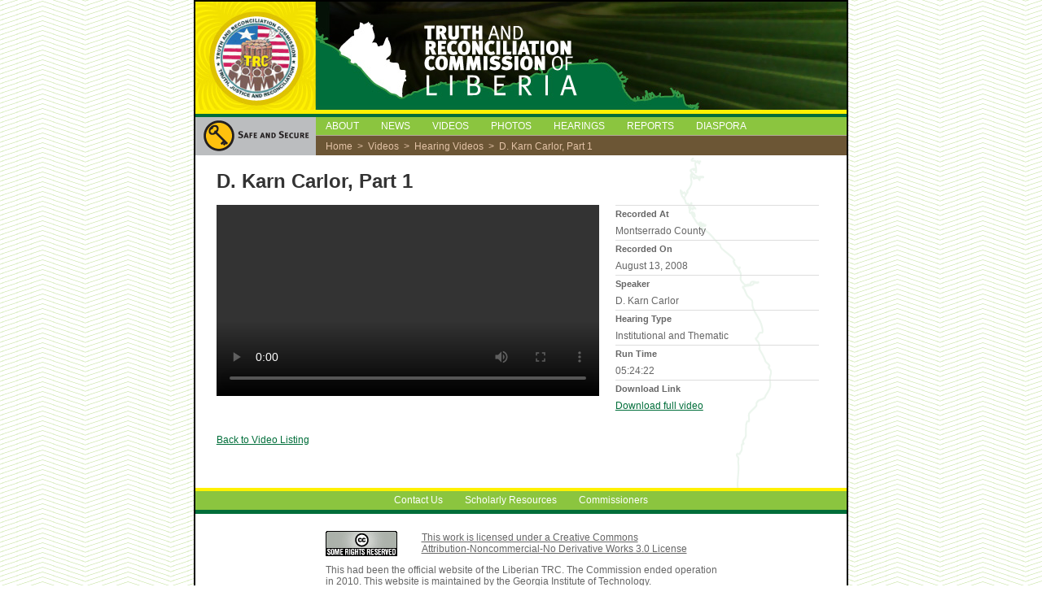

--- FILE ---
content_type: text/html
request_url: https://trcofliberia.org/videos/1337.html
body_size: 1870
content:

<!DOCTYPE html PUBLIC "-//W3C//DTD XHTML 1.0 Transitional//EN" "http://www.w3.org/TR/xhtml1/DTD/xhtml1-transitional.dtd">
<html xmlns="http://www.w3.org/1999/xhtml" xml:lang="en-gb" lang="en-gb">

<!-- Mirrored from 0.0.0.0:3000/videos/1337 by HTTrack Website Copier/3.x [XR&CO'2014], Fri, 15 Nov 2019 06:03:07 GMT -->
<!-- Added by HTTrack --><meta http-equiv="content-type" content="text/html;charset=iso-8859-1" /><!-- /Added by HTTrack -->
<head>
  <title>Truth and Reconciliation Commission of Liberia</title>
  <link href="../stylesheets/styled173.css?1573263967" media="screen" rel="stylesheet" type="text/css" />
  

</head>

<body dir="ltr">

	<div id="page-frame">
		<div id="header">
			<a href="../index.html" id="header-link"> </a>
		</div>
    	<div id="nav-bar">
    	    <div id="security">
    	        <a href="../about/safe-and-secure.html"> </a>

    	    </div>
        	<div id="menu">
        		<ul id="menu-nav">
        			<li>
        				<a href="../about.html">ABOUT</a>
        				<ul class="submenu-nav">
        					<li><a href="../about/safe-and-secure.html">SAFE AND SECURE</a></li>
        					<li><a href="../about/trc-mandate.html">TRC MANDATE</a></li>
        					<li><a href="../about/commissioners.html">COMMISSIONERS</a></li>
                  <li><a href="../hearings.html">HEARINGS</a></li>
        					<li><a href="../about/statement-taking.html">STATEMENT TAKING</a></li>
        					<li><a href="../about/scholarly-resources.html">SCHOLARLY RESOURCES</a></li>
        					<li><a href="../about/contact-us.html">CONTACT US</a></li>
        				</ul>
        			</li>
        			<li>
        				<a href="../news.html">NEWS</a>
        				<ul class="submenu-nav">
        					<li><a href="../press_releases.html">PRESS RELEASES</a></li>
        					<li><a href="../news/fast-track.html">FAST TRACK (TRC NEWSLETTER)</a></li>
        					<li><a href="../news_items.html">TRC NEWS</a></li>
        					<li><a href="../news/trc-in-the-media/index.html">TRC IN THE MEDIA</a></li>
        				</ul>
        			</li>
        			<li>
        				<a href="../videosets.html">VIDEOS</a>
        			</li>
        			<li>
        				<a href="../albums.html">PHOTOS</a>
        			</li>
        			<li>
        				<a href="../hearings.html">HEARINGS</a>
        				<ul class="submenu-nav">
        					<li><a href="../hearings.html">INFORMATION</a></li>
        					<li><a href="../videosets/1.html">VIDEOS</a></li>
        					<li><a href="../transcripts.html">TRANSCRIPTS</a></li>
        				</ul>
        			</li>
        			<li>
        				<a href="../reports.html">REPORTS</a>
        				<ul class="submenu-nav">
        					<li><a href="../reports/final-report.html">FINAL</a></li>
        					<li><a href="../reports/quarterly-reports.html">QUARTERLY</a></li>
        					<li><a href="../reports/semi-annual-reports.html">SEMI-ANNUAL</a></li>
        					<li><a href="../reports/financial-reports.html">FINANCIAL</a></li>
        				</ul>
        			</li>
        			<li>
        				<a href="../diaspora.html">DIASPORA</a>
        				<ul class="submenu-nav">
        					<li><a href="../diaspora/usa-information.html">USA</a></li>
        					<li><a href="../diaspora/ghana-information.html">GHANA</a></li>
        				</ul>
        			</li>
        		</ul>
        	</div>
			<div id="login-bar">
				<div id="portal-breadcrumbs">
					
					  
					    
					    <a href="../index.html">Home</a> &nbsp;&gt;&nbsp;
					  
					
					  
					    
					    <a href="../videosets.html">Videos</a> &nbsp;&gt;&nbsp;
					  
					
					  
					    
					    <a href="../videosets/1.html">Hearing Videos</a> &nbsp;&gt;&nbsp;
					  
					
					  
					    D. Karn Carlor, Part 1
					  
					
				</div>
			</div>
		</div>
		<div id="container">

			<div id="main-column">
				<div class="" id="content">
					<div id="region-content" class="documentContent">
						<table class="blog" cellpadding="0" cellspacing="0" width="100%">
<tr>
	<td valign="top">
					<div>

<table class="contentpaneopen" width="100%">
<tr>
		<td width="100%">
      <h1>D. Karn Carlor, Part 1</h1>
</td>



		</tr>
</table>
<table class="contentpaneopen">




<tr>
<td valign="top" colspan="2">
<div id="videos_show">
  <div id="player">
    
      <video id="video-container" controls="" src="https://smartech.gatech.edu/bitstream/handle/1853/37594/1337.mp4"/>
    
  </div>
  <div id="metadata">
    <dl>
      <dt>Recorded At</dt><dd>Montserrado County</dd>
      <dt>Recorded On</dt><dd>August 13, 2008</dd>
      <dt>Speaker</dt><dd>D. Karn Carlor</dd>
      <dt>Hearing Type</dt><dd>Institutional and Thematic</dd>
      <dt>Run Time</dt><dd>05:24:22</dd>
      <dt>Download Link</dt><dd><a href="https://smartech.gatech.edu/bitstream/handle/1853/37594/1337.mp4">Download full video</a></dd>
    </dl>
  </div>
  <br clear="all"><br/>
  <a href="../videosets/1.html">Back to Video Listing</a>
</div>


</td>
</tr>



</table>
<span class="article_separator">&nbsp;</span>
		</div>
		</td>
</tr>


</table>

					</div>
				</div>
			</div>
		</div>

		<div id="links">
    		<ul>
    			<li><a href="../about/contact-us.html">Contact Us</a></li>
    			<li><a href="../about/scholarly-resources.html">Scholarly Resources</a></li>
    			<li><a href="../about/commissioners.html">Commissioners</a></li>
    		</ul>
    	</div>

    	<div id="info-bottom">
        	<div id="creative-commons">
				<table><tr>
					<td>
                		<a rel="license" href="http://creativecommons.org/licenses/by-nc-nd/3.0/">
                   			<img alt="Cclic" src="../images/cclicf7a2.png?1569440628" />
						</a>
					</td>
					<td>
						<a rel="license" target= "_blank" href="http://creativecommons.org/licenses/by-nc-nd/3.0/">
	                       This work is licensed under a Creative Commons<br/>
						   Attribution-Noncommercial-No Derivative Works 3.0 License </a>
					</td>
				</tr>
				<tr>
					<td colspan = "2"> This had been the official website of the Liberian TRC.
					The Commission ended operation <br/> in 2010.
					This website is maintained by the Georgia Institute of Technology.
					</td>
				</tr>
				</table>
        	</div>
    	</div>

    </div>

<!-- google analytics code -->
<script type="text/javascript">
  var gaJsHost = (("https:" == document.location.protocol) ?
  "https://ssl." : "http://www.");
  document.write(unescape("%3Cscript src='" + gaJsHost +
  "google-analytics.com/ga.js' type='text/javascript'%3E%3C/script%3E"));
</script>

<script type="text/javascript">
   var pageTracker = _gat._getTracker("UA-2342148-4");
   pageTracker._initData();
   pageTracker._trackPageview();
</script>
<!-- end google analytics code -->

</body>

<!-- Mirrored from 0.0.0.0:3000/videos/1337 by HTTrack Website Copier/3.x [XR&CO'2014], Fri, 15 Nov 2019 06:03:07 GMT -->
</html>


--- FILE ---
content_type: text/css
request_url: https://trcofliberia.org/stylesheets/styled173.css?1573263967
body_size: 3177
content:
h1 {	margin: 5px 0 10px 0;}

.album h2 {	margin-top: -10px;	margin-bottom: 10px;}
.album .description {	margin-bottom: 15px;}
#albums .cover, #photos .thumbnail { width: 160px;	float: left;	margin: 0 15px 15px 0;}
#photos .thumbnail {	height: 120px;}
#albums .cover img, #photos .thumbnail img {	display: block;	border: 1px solid DarkGray;	padding: 3px;}
#albums .cover .title {	font-weight: bold;	line-height: 12pt;}
#photo img { display: block;	margin-bottom: 10px;	border: 1px solid black; }

/* TRANSCRIPTS */
.transcript .date { width: 125px; float: left; }
.transcript .region { width: 100px; float: left; }
.transcript a { display: block; float: left; }

/* VIDEOS */
.videoset { width: 250px; height: 300px; float: left; line-height: 16px; margin-right: 20px; }
.videoset .title { font-size: 14pt; font-weight: bold; margin-bottom: 10px; }
.videoset .cover { border: 1px solid DarkGray; padding: 3px; display: block; margin-bottom: 10px; }
#videosets_show .description { margin-top: -10px; margin-bottom: 10px; }
#videosets_show .pagination { display: inline; }
#videosets_show .small_nav { margin: 10px 0 10px 0; }
#videosets_show #not_found { font-size: 120%; font-weight: bold; }
#videosets_show #filter_form { white-space: nowrap; }
#videosets_show #filter_form select { font-size: 90%; }
#videos .thumbnail img { border: 1px solid DarkGray; padding: 3px; width: 160px; height: 120px; display: block; margin-bottom: 5px; }
#videos .thumbnail { float: left; margin: 0 15px 10px 0; width: 170px; min-height: 160px; line-height: 13pt; }
#videos_show #player { float: left; width: 470px; padding-right: 20px; }
#videos_show #player video { width: 100%; }
#videos_show #metadata { float: left; width: 250px; }
#videos_show #metadata dl { margin: 0; }
#videos_show #metadata dt { font-size: 90%; font-weight: bold; border-top: 1px solid #ddd; }
#videos_show #metadata dd { margin: 0; }

/* VIDEOSET FILTERS */
.filter-types,
.filter-item, 
.dropdown-menu-item {
  list-style: none;
  -webkit-padding-start: 0;
  padding-left: 0;
}
.filter-item {
	padding: 4px;
	padding-right: 25px;
	display: inline;
	border-style: outset;
	/*border-color: #000;*/
	border-width: 0.75px;
	border-radius: 2px;
	margin-right: 5px;
}

/*Dropdown menu*/
.filter-dropdown {
  position: relative;
}
.filter-dropdown:hover > .dropdown-menu {
    display: block;
    opacity: 1;
}

.dropdown-trigger {
	position: relative;
	text-decoration: none;
	color: #333333;
	/*border-style: solid;
	border: 5px #333333;
	background-color: #eb272d;
	padding: 10px;*/
}
.dropdown-trigger:focus + .dropdown-menu {
	display: block;
	opacity: 1;
}
/*.dropdown-trigger::after {
	content: ">";
	position: absolute;
	color: #006E3A;
	font-size: 14px;
	font-weight: normal;
	transform: rotate(90deg);
	top: -3px;
	right: -15px;
}*/
#region {
	padding-right: 80px;
}
#month {
	padding-right: 75px;
}
#linitial {
	padding-right: 35px;
}
#htype {
	padding-right: 205px;
}
.dropdown-menu {
	/*display: inline-block;*/
	text-align: right;
	position: absolute;
	display: none;
	opacity: 0;
	transition: opacity 0.5s ease;
	top: 1.2rem;
	/*right: 15px;*/
	background-color: #fff;
	/*width: 160px;*/
	border-style: outset;
	border-top-style: none;
	border-width: 0.75px;
	border-radius: 5px;
	padding-left: 0px;
}

#region .dropdown-menu{
	right:5px;
	min-width: 120px;
}
#month .dropdown-menu{
	right:15px;
}
#linitial .dropdown-menu{
	right:1px;
	min-width: 100px;
}

#htype .dropdown-menu{
	right:-40px;
	min-width: 320px;
}
.dropdown-menu a, a:visited{
	color: #333333;
}
.dropdown-menu-item {
	/*cursor: pointer;*/
	padding-bottom: 0.1em;
	padding-top: 0.1em;
	/*font-size: 11px;*/
	text-align: left;
	/*border-bottom-style: solid;
	border-width: 0.25px;*/
	padding-left: 5px;
	padding-right: 5px;
}
.dropdown-menu-item a, .dropdown-menu-item a:visited{
	text-decoration: none;
	color: #333333 !important ; 
	cursor: pointer;
	display: block;
}
.dropdown-menu-item:hover {
	background-color: #8BC53F;
}

/* SCHOLARLY RESOURCES */
ul#scholarly { padding-left: 15px; }
ul#scholarly li { margin-bottom: 10px; }

/* ERROR PAGES */
#error_page h1 { margin-top: -25px; }


#commissioners img {
	border: 1px solid black;
	margin-right: 20px;
	float: left;
}

.contentheading, .componentheading {
    font-size: 28px;
    color: #333333;
	font-weight: bold;
	line-height: 120%;
}
.contentheading {
	padding-bottom: 10px;
}
.componentheading {
	margin-bottom: 10px;
}
#categoryList #listHeader {
	margin-bottom: 10px;
}
#categoryList .articleNum {
	padding-right: 5px;
	vertical-align: top;
	text-align: left;
}
#categoryList .articleTitle {

}
/* photo gallery thing */
.jg_toplist {
	display: none;
}


body {
margin: 0px;
padding: 0px;
font-family: Arial, sans-serif;
font-size: 12px;
color: RGB(102, 102, 102);
background: white url(../images/trc/background.gif);
}
.heading {
font-size: 1.2em;
font-weight: bold;
}
#page-frame {
width: 800px;
margin-left: auto;
margin-right: auto;
border: 2px solid black;
}
a, a:visited {
color: #006E3A;
}
a img {
border: 0;
}
/* */
#header {
background: RGB(255, 241, 0) url(../images/trc/header.jpg) no-repeat top left;
height: 138px;
position: relative;
}
#header a {
position: absolute;
top: 0px;
left: 0px;
height: 138px;
width: 800px;
}
/* */
#header, #links, #top-bar, #info-bottom, #nav-bar {
width: 100%; /* */
}
/* */
#nav-bar {
background-color: RGB(187, 189, 191);
}
/* */
#security {
float: left;
width: 148px;
height: 47px;
background: RGB(187, 189, 191) url(../images/trc/safe-and-secure.gif) no-repeat 10px 4px;
margin-top: 4px;
position: relative;
}
#security a {
position: absolute;
width: 148px;
height: 47px;
top: 0px;
left: 0px;
}
/* */
#menu {
text-align: left;
}
#links {
	text-align: center;
}
#menu ul, #links ul {
color: white;
background-color: RGB(139, 197, 63);
padding: 0.35em;
margin: 0;
height: 100%;
}
#menu ul li, #links ul li {
display: inline;
width: 100%;
padding: 0.35em 1em;
}
/* */
#menu {
border-top: 4px solid RGB(0, 110, 58);
}
#menu li a, #menu ul li ul li a {
text-decoration: none;
color: white;
}
#menu ul li ul {
background-color: RGB(255, 193, 15);
}
#menu ul li ul li a {
padding: 0.2em 0em 0.2em 3em;
width:  240px; /**/
}
#menu ul {
margin: 0;
}
#menu li {
position: relative;
z-index: 10;
}
#menu li:hover, #menu li ul li, #menu li.hover {
background-color: RGB(255, 193, 15);
}
#menu li:hover a, #menu li ul li a, #menu li.hover a {
color: black;
}
#menu li ul {
display: none;
position: absolute;
top: 1.8em;
left: 0;
padding: 0;
z-index: 5;
background-color: RGB(139, 197, 63);
}
#menu li ul li {
position: relative;
display: block;
margin: 0;
border-top: 1px solid white;
text-align: left;
font-size: 0.9em;
z-index: 10000;
width: 240px; /**/
height: 1.5em;
padding: 0;
background-color: RGB(255, 193, 15);
}
#menu li ul li:first-child {
border-top: 0;
}
#menu li:hover ul, #menu li.hover ul {
display: block;
}
#menu li ul li:hover, #menu li ul li.hover {
background-color: RGB(139, 197, 63);
}
#menu li ul li:hover a, #menu li ul li.hover a {
color: white;
}
/* */
#links {
border-top: 4px solid RGB(255, 241, 0);
clear: both;
}
#links a {
text-decoration: none;
color: white;
}
/* */
#login-bar {
background: RGB(108, 86, 53);
padding: 0.5em 0;
height: 1em;
border-top: 1px solid RGB(181, 170, 154);
}
#login-bar a {
text-decoration: none;
}
.hiddenStructure {
display: none;
}
#portal-personaltools-wrapper {
float: right;
}
#portal-personaltools {
padding-left: 0;
padding-right: 2em;
text-align: right;
margin: 0;
margin-top: 2px;
}
#portal-personaltools li a {
color: white;
}
#portal-personaltools li {
list-style: none;
display: inline;
}
#portal-personaltools .portalUser {
background: none;
}
#portal-breadcrumbs {
color: RGB(227, 195, 167);
float: left;
padding-left: 12px;
width: 625px;
overflow: hidden;
white-space: nowrap;
}
#portal-breadcrumbs a {
color: RGB(227, 195, 167);
}
/* */
#page-frame {
background: white url(../images/trc/africa.gif) no-repeat 595px 192px;
}
#info-bottom {
background: white;
}
/* */
#content {
padding: 0.9em;
float: left;
line-height: 1.8em;
margin: 0 !important;
padding-bottom: 2em;
width: 778px;
}
.documentContent {
padding: 0px 1em !important;
background: none !important;
}
/* */
.documentFirstHeading, h1 {
color: RGB(51, 51, 51);
line-height: 1.1em !important;
}
.documentDescription {
color: RGB(153, 153, 153);
}
/* */
#navigation {
clear: left;
background-image: url(../images/trc/navigation.jpg);
width: 458px;
height: 364px;
position: relative;
margin-left: 10px;
}
.nav-link {
height: 150px;
width: 130px;
position: absolute;
}
#safe-and-secure {
/* */
height: 79px;
width: 165px;
left: 52px;
top: 27px;
}

#speakthetruth {
left: 311px;
top: 112px;
}
#forgivewithanopenheart {
left: 164px;
top: 182px;
}
#reconcile {
left: 21px;
top: 118px;
}
#our-process {
/* */
left: 151px;
top: 88px;
width: 150px;
height: 55px;
}
.link-info {
position: relative;
top: -5px;
left: -30px;
background-color: RGB(255, 193, 15);
border: 2px solid RGB(139, 197, 63);
font-size: 0.85em;
text-indent: 0;
padding: 3px;
line-height: 1.2em;
width: 200px;
display: none;
z-index: 1000;
}
#forgivewithanopenheart .link-info {
left: -60px;
}
#safe-and-secure .link-info, #our-process .link-info {
top: -30px;
}
#navigation a {
text-decoration: none;
color: black;
}
#our-process.hover .link-info, #safe-and-secure.hover .link-info, #speakthetruth.hover .link-info,
#forgivewithanopenheart.hover .link-info, #reconcile.hover .link-info, #justice.hover .link-info {
display: block;
}
/* */
#myGallery .link-info {
top: 10px;
left: 10px;
color: black;
}
#myGallery .hover .link-info {
display: block;
z-index: 100;
}
#myGallery a {
display: relative;
}
#myGallery .slideElement {
display: absolute;
top: 0;
left: 0;
}
/* */
#main-column, #right-column {
float: left;
}
#container {
padding-right: 276px;
}
#container, #main-column {
/*width: 800px;*/ /* */
}
#right-column {
margin-right: -276px;
width: 276px;
}
#image {
width: 276px;
height: 190px;
}
#myGallery {
position: absolute;
z-index: 0 !important;
width: 275px !important; /* */
height: 190px !important;
border: 1px solid black !important;
}
#news {
clear: right;
border-left: 1px solid RGB(227, 195, 167);
border-bottom: 0px;
width: 276px;
}
#news-entries {
padding: 2em;
}
#news-entries a {
padding: 2em;
color: RGB(102, 102, 102);
text-decoration: none;
}
#news-heading {
background-color: RGB(227, 195, 167);
font-size: 1.4em;
font-weight: bold;
color: white;
padding: 1em;
padding-bottom: 0.5em;
width: 241px; /* */
}
#news .entry {
margin-bottom: 1em;
width: 95%;
line-height: 1.5em;
}
#news .info {
display: block;
text-indent: 1em;
}
#news .date {
font-weight: bold;
font-style: italic;
display: block;
}
#news .entry a {
display: inline;
padding: 0 0.3em;
text-decoration: none;
color: RGB(102, 102, 102);
}
#news .entry a img {
border: 0;
float: right;
}
#portlet-news {
border: 0;
}
.portletFooter {
border: 0 !important;
}
#news dd {
margin-left: 20px;
padding-right: 10px;
display: table;
}
#news dd a {
color: #006E3A;
text-decoration: none;
margin: 4px 0;
}
#news dd img {
display: table-cell;
float: left;
}
#news dd .news-title {
display: table-cell;
padding-left: 5px;
}
#news .portletFooter {
width: 270px; /* */
margin-left: 0;
padding-left: 0;
padding-right: 6px;
}
#right-column .visualPadding {
position: relative;
top: -1px;
}
/* */
/* */
#news.secondary-page {
border-bottom: 1px solid RGB(227, 195, 167);
width: 275px;
}
/* */
#info-bottom {
border-top: 5px solid RGB(0, 110, 58);
padding: 1em 0;
height: 75px;
}

#creative-commons tr {
	padding: 8px;
}
#creative-commons table {
	margin-right: auto;
	margin-left: auto;
	border-spacing: 8px;
}
#creative-commons img {
	align: left;
	margin-right: 10px;
}
#info-text {
float: left;
margin-left: 1em;
}
#creative-commons .text {
display: list-item;
list-style-type: none;
font-size: 11px;
}
#creative-commons a {
color: RGB(102, 102, 102);
}
/* */
.contentViews {
margin-top: 1em;
}
#content.documentEditable {
padding: 0;
position: static;
}
.contentViews li a {
margin: 0;
padding: 0.3em;
}
.contentActions {
width: 508px;
}
.contentViews {
width: 510px;
}
iframe.kupu-editor-iframe {
}
/* */
.fieldRequired {
font-size: 0.7em;
color: red;
}
/* */
.hidden {
display: none;
}
#overlay-back {
position: absolute;
top: 0;
bottom: 0;
left: 0;
right: 0;
background-color: RGB(0, 0, 0);
opacity: 0.5;
filter:alpha(opacity=50);
z-index: 900;
}
#overlay {
position: absolute;
display: block;
top: 20%;
bottom: auto;
left: 50%;
right: auto;
margin-left: -300px;
background-color: RGB(139, 197, 63);
padding: 10px;
width: 600px;
z-index: 1000;
color: white;
border: 5px solid RGB(255, 241, 0);
}
